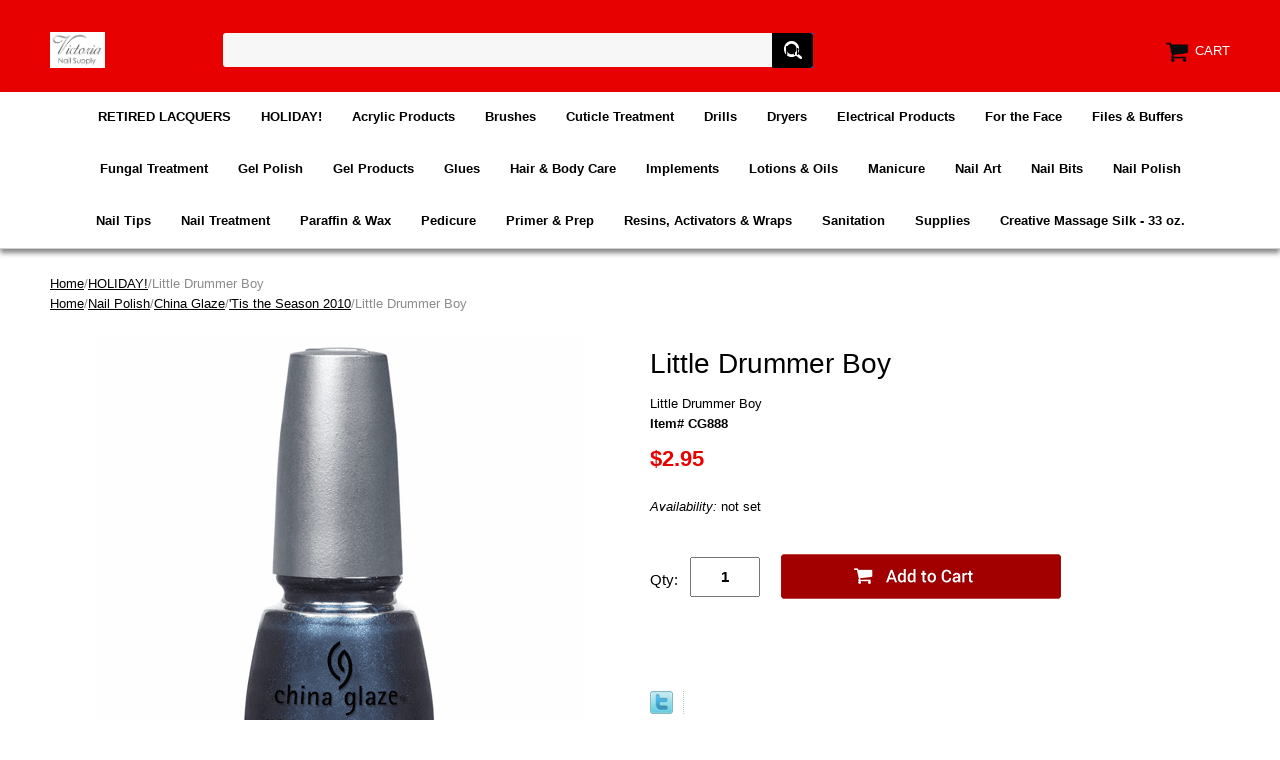

--- FILE ---
content_type: text/html
request_url: https://victoriasnailsupply.com/lidrbo.html
body_size: 6574
content:
<!DOCTYPE html PUBLIC "-//W3C//DTD XHTML 1.0 Strict//EN" "http://www.w3.org/TR/xhtml1/DTD/xhtml1-strict.dtd"><html><head>
<meta property="og:title" content="Little Drummer Boy<BR>" />
<meta property="og:type" content="product" />
<meta property="og:url" content="https://www.victoriasnailsupply.com/lidrbo.html" />
<meta property="og:image" content="https://s.turbifycdn.com/aah/yhst-63478512589036/little-drummer-boy-9.png" />
<meta property="og:site_name" content="victoriasnailsupply.com" />
<meta property="fb:app_id" content="206718326019521" />
<script language="javascript">
document.getElementsByTagName('html')[0].setAttribute('xmlns:fb', 'http://www.facebook.com/2008/fbml');
</script>
<meta property="og:description" content="Little Drummer Boy<BR>" />
<meta name="viewport" content="width=device-width, initial-scale=1.0, minimum-scale=1.0, user-scalable=0" /><title>Victoria Nail Supply - China Glaze Lil' Drummer Boy</title><meta name="Description" content="victoria, victoria nail, victoria nail supply, wholesale, direct, discount, warehouse, georgia, atlanta, doraville, buford, nail salon, beauty, nail, supply, salon tech, nail tech, spa supplies, pedicure, manicure, toe separator, slipper, tool, product, professional, quality, feet, hand, sanitize, sterilize, clean, antiseptic, gena, gigi, opi, creative, china glaze, orly, essie, sation, color club, styptic, treatment, slipper, clipper, file, buffer, buff, barbicide, jar, spa, salon, tech, tech supplies, authorized, dealer, carolina, cotton, facial, mask, brisa, axxium, la city, lebelle, le belle, india, scrub, salt, checi, acrylic, gel, silk, silk wrap, dominque, diamond nail, diamond, rhinestone, art, nail art, decal, furniture, pedicure spa, primer, nail tip, tips, tip, summer, spring, shiseido, tsubaki, shampoo, conditioner, japonesque, naive, kracie, japan, American, American manicure, pro linc, prolinc, poshe, man-e-cure, fill the gap, 3 way glaze, sun-e, good to go, lamour, color tips, belava, pedicure tub, vineyard, vineyard collection, grape, footsie bath, beverly hills, mio, mio sv, mani, mani pro, kupa, up200, grapes, antioxidant, moisturizer, organic, massager, heater, spamanicure, almond, overnight, intense, hand repair, balm, mastex, jilbere, glitter vixen, electro candy, catwalk queen, femme fatale, spa redi, pedi redi, pedi mask, pedi soak, pedi scrub, scrub, color club, toe, separators, soak, azulene, Tahiti, wax, cheap, facial, spa, head2toe, 8ty8




" /><meta name="Keywords" content="victoria, victoria nail, victoria nail supply, wholesale, direct, discount, warehouse, georgia, atlanta, doraville, buford, nail salon, beauty, nail, supply, salon tech, nail tech, spa supplies, pedicure, manicure, toe separator, slipper, tool, product, professional, quality, feet, hand, sanitize, sterilize, clean, antiseptic, gena, gigi, opi, creative, china glaze, orly, essie, sation, color club, styptic, treatment, slipper, clipper, file, buffer, buff, barbicide, jar, spa, salon, tech, tech supplies, authorized, dealer, carolina, cotton, facial, mask, brisa, axxium, la city, lebelle, le belle, india, scrub, salt, checi, acrylic, gel, silk, silk wrap, dominque, diamond nail, diamond, rhinestone, art, nail art, decal, furniture, pedicure spa, primer, nail tip, tips, tip, summer, spring, shiseido, tsubaki, shampoo, conditioner, japonesque, naive, kracie, japan, American, American manicure, pro linc, prolinc, poshe, man-e-cure, fill the gap, 3 way glaze, sun-e, good to go, lamour, color tips, belava, pedicure tub, vineyard, vineyard collection, grape, footsie bath, beverly hills, mio, mio sv, mani, mani pro, kupa, up200, grapes, antioxidant, moisturizer, organic, massager, heater, spamanicure, almond, overnight, intense, hand repair, balm, mastex, jilbere, glitter vixen, electro candy, catwalk queen, femme fatale, spa redi, pedi redi, pedi mask, pedi soak, pedi scrub, scrub, color club, toe, separators, soak, azulene, Tahiti, wax, cheap, facial, spa, head2toe, 8ty8




" /><link rel="stylesheet" type="text/css" href="https://sep.turbifycdn.com/ay/mobile/css/mmenu_2.css" /><link rel="stylesheet" type="text/css" href="css.css" /><link rel="stylesheet" type="text/css" href="fancybox.css" /><link rel="stylesheet" type="text/css" href="item.css" /><link rel="stylesheet" type="text/css" href="css-edits.css" /><script type="text/javascript" src="https://ajax.googleapis.com/ajax/libs/jquery/1.11.2/jquery.min.js"></script></head><body id="itemPage"><div><header><div class="inner"><div id="logo-search"> <div id="ys_superbar">
	   <div id="ys_cpers">
		<div id="yscp_welcome_msg"></div>
		<div id="yscp_signin_link"></div>
		<div id="yscp_myaccount_link"></div>
		<div id="yscp_signout_link"></div>
	   </div>
	   <div id="yfc_mini"></div>
	   <div class="ys_clear"></div>
	</div>
      <div class="cartBar"><a href="https://order.store.turbify.net/yhst-63478512589036/cgi-bin/wg-order?yhst-63478512589036" class="cartLink"><img style="max-width:27.5px;max-height:27.5px" src="https://s.turbifycdn.com/aah/yhst-63478512589036/img-929.png" align="absmiddle"> </img><span>Cart</span></a></div><div class="oneMobRow"><a id="hamburger" href="#mmenu"><img style="max-width:25;max-height:30" alt="Menu" src="https://s.turbifycdn.com/aah/yhst-63478512589036/img-930.png" align="absmiddle"> </img></a><span id="logo"><a href="index.html" title="victoriasnailsupply.com"><img style="max-width:154px;max-height:36px" alt="victoriasnailsupply.com" src="https://s.turbifycdn.com/aah/yhst-63478512589036/img-931.png" align="absmiddle"> </img></a></span></div><div id="topSearch" style="height: 36px"><form method="GET" action="//search.store.yahoo.com/cgi-bin/nsearch" name="searcharea" id="searcharea"><fieldset><label class="labelfield" for="searchfield"><span>Search for Product</span><input name="query" type="text" id="query" /></label><label class="buttonlabel" for="searchsubmit"><input name="searchsubmit" type="submit" value="Find It Now!" class="ys_primary" id="searchsubmit" /><input name="vwcatalog" type="hidden" value="yhst-63478512589036" /></label></fieldset><input type="hidden" name=".autodone" value="https://victoriasnailsupply.com/lidrbo.html" /></form></div><br clear="all" /></div></div><div id="navRibbon"><div class="inner"><nav id="mmenu"><ul class="topNav"><li class="mainNav"><a href="rela.html" class="top">RETIRED LACQUERS</a><table border="0" cellspacing="0" cellpadding="0" class="sub" style="left:0"><tr valign="top"><td class="contents"><table border="0" cellspacing="0" cellpadding="0"><tr valign="top"><td class="col"><ul><li><a href="opirela.html">OPI Retired Lacquers</a></li><li><a href="rehomise.html">Retired Holiday & Mini Sets</a></li></ul></td></tr></table></td></tr><tr><td colspan="4"><div class="viewall"><a href="rela.html">View All ></a></div></td></tr></table></li><li class="mainNav"><a href="holiday.html" class="top">HOLIDAY!</a></li><li class="mainNav"><a href="acpr.html" class="top">Acrylic Products</a><table border="0" cellspacing="0" cellpadding="0" class="sub" style="left:0"><tr valign="top"><td class="contents"><table border="0" cellspacing="0" cellpadding="0"><tr valign="top"><td class="col"><ul><li><a href="acrylicliquids.html">Acrylic Liquids</a></li><li><a href="acrylicnails.html">Acrylic Powders</a></li><li><a href="accessories.html">Accessories</a></li></ul></td></tr></table></td></tr><tr><td colspan="4"><div class="viewall"><a href="acpr.html">View All ></a></div></td></tr></table></li><li class="mainNav"><a href="brushes.html" class="top">Brushes</a><table border="0" cellspacing="0" cellpadding="0" class="sub" style="left:0"><tr valign="top"><td class="contents"><table border="0" cellspacing="0" cellpadding="0"><tr valign="top"><td class="col"><ul><li><a href="kobrclye.html">Kolinsky Brush - Clear Yellow</a></li><li><a href="kobrbl.html">Kolinsky Brush - Black </a></li><li><a href="kobrfr.html">Kolinsky Brush - Frosted </a></li><li><a href="kobrpusw.html">Kolinsky  - Purple Swirl</a></li><li><a href="kobrblsw.html">Kolinsky - Blue Swirl</a></li><li><a href="kobrsi.html">Kolinsky Brush - Silver</a></li><li><a href="brushcleaner.html">Brush Cleaner </a></li></ul></td></tr></table></td></tr><tr><td colspan="4"><div class="viewall"><a href="brushes.html">View All ></a></div></td></tr></table></li><li class="mainNav"><a href="ffatr.html" class="top">Cuticle Treatment</a></li><li class="mainNav"><a href="naildrills.html" class="top">Drills</a></li><li class="mainNav"><a href="elpr.html" class="top">Dryers</a></li><li class="mainNav"><a href="elpr1.html" class="top">Electrical Products</a></li><li class="mainNav"><a href="forface.html" class="top">For the Face</a></li><li class="mainNav"><a href="ffabu.html" class="top">Files & Buffers</a><table border="0" cellspacing="0" cellpadding="0" class="sub" style="left:0"><tr valign="top"><td class="contents"><table border="0" cellspacing="0" cellpadding="0"><tr valign="top"><td class="col"><ul><li><a href="1.html"> Page 2</a></li></ul></td></tr></table></td></tr><tr><td colspan="4"><div class="viewall"><a href="ffabu.html">View All ></a></div></td></tr></table></li><li class="mainNav"><a href="futr.html" class="top">Fungal Treatment</a></li><li class="mainNav"><a href="gelpolish.html" class="top">Gel Polish</a><table border="0" cellspacing="0" cellpadding="0" class="sub" style="left:0"><tr valign="top"><td class="contents"><table border="0" cellspacing="0" cellpadding="0"><tr valign="top"><td class="col"><ul><li><a href="shsooffgelco.html">CND Shellac </a></li><li><a href="gelish.html">Gelish Everyday Colors</a></li><li><a href="genewco.html">Gelish New Collections</a></li></ul></td></tr></table></td></tr><tr><td colspan="4"><div class="viewall"><a href="gelpolish.html">View All ></a></div></td></tr></table></li><li class="mainNav"><a href="gelnails.html" class="top">Gel Products</a><table border="0" cellspacing="0" cellpadding="0" class="sub" style="left:0"><tr valign="top"><td class="contents"><table border="0" cellspacing="0" cellpadding="0"><tr valign="top"><td class="col"><ul><li><a href="ibd.html">IBD</a></li><li><a href="crnade1.html">Creative Nail Design</a></li><li><a href="4.html">Le Chat</a></li><li><a href="dominique.html">Dominique</a></li></ul></td></tr></table></td></tr><tr><td colspan="4"><div class="viewall"><a href="gelnails.html">View All ></a></div></td></tr></table></li><li class="mainNav"><a href="adhesives.html" class="top">Glues</a></li><li class="mainNav"><a href="shboca.html" class="top">Hair & Body Care</a></li><li class="mainNav"><a href="prto.html" class="top">Implements</a><table border="0" cellspacing="0" cellpadding="0" class="sub" style="right:0"><tr valign="top"><td class="contents"><table border="0" cellspacing="0" cellpadding="0"><tr valign="top"><td class="col"><ul><li><a href="implements1.html">Nippers & Cuticle Pushers</a></li><li><a href="clippers.html">Clippers</a></li></ul></td></tr></table></td></tr><tr><td colspan="4"><div class="viewall"><a href="prto.html">View All ></a></div></td></tr></table></li><li class="mainNav"><a href="moisturizers.html" class="top">Lotions & Oils</a><table border="0" cellspacing="0" cellpadding="0" class="sub" style="right:0"><tr valign="top"><td class="contents"><table border="0" cellspacing="0" cellpadding="0"><tr valign="top"><td class="col"><ul><li><a href="9.html">Creative Nail Design</a></li><li><a href="11.html">Qtica Lotion</a></li><li><a href="otherbrands1.html">Other Brands</a></li></ul></td></tr></table></td></tr><tr><td colspan="4"><div class="viewall"><a href="moisturizers.html">View All ></a></div></td></tr></table></li><li class="mainNav"><a href="manicure1.html" class="top">Manicure</a><table border="0" cellspacing="0" cellpadding="0" class="sub" style="right:0"><tr valign="top"><td class="contents"><table border="0" cellspacing="0" cellpadding="0"><tr valign="top"><td class="col"><ul><li><a href="maac.html">Manicure Accessories</a></li><li><a href="manicure.html">Manicure Treatment</a></li></ul></td></tr></table></td></tr><tr><td colspan="4"><div class="viewall"><a href="manicure1.html">View All ></a></div></td></tr></table></li><li class="mainNav"><a href="nailart.html" class="top">Nail Art</a><table border="0" cellspacing="0" cellpadding="0" class="sub" style="right:0"><tr valign="top"><td class="contents"><table border="0" cellspacing="0" cellpadding="0"><tr valign="top"><td class="col"><ul><li><a href="artclubnailart.html">Art Club Nail Art</a></li><li><a href="12.html"> </a></li><li><a href="13.html"> </a></li><li><a href="rhinestones.html">Rhinestones & Accessories</a></li><li><a href="swrh.html">Swarovski Rhinestones</a></li><li><a href="naildecals.html">Nail Decals</a></li></ul></td></tr></table></td></tr><tr><td colspan="4"><div class="viewall"><a href="nailart.html">View All ></a></div></td></tr></table></li><li class="mainNav"><a href="dryer.html" class="top">Nail Bits</a></li><li class="mainNav"><a href="nailpolish2.html" class="top">Nail Polish</a><table border="0" cellspacing="0" cellpadding="0" class="sub" style="right:0"><tr valign="top"><td class="contents"><table border="0" cellspacing="0" cellpadding="0"><tr valign="top"><td class="col"><ul><li><a href="colorclub1.html">Color Club</a></li><li><a href="chinaglaze1.html">China Glaze</a></li><li><a href="newsation.html">NEW SATION</a></li><li><a href="ffa.html">Sation</a></li><li><a href="amma.html">American Manicure</a></li><li><a href="essie4.html">Essie</a></li><li><a href="orly.html">Orly</a></li></ul></td></tr></table></td></tr><tr><td colspan="4"><div class="viewall"><a href="nailpolish2.html">View All ></a></div></td></tr></table></li><li class="mainNav"><a href="nailtips1.html" class="top">Nail Tips</a><table border="0" cellspacing="0" cellpadding="0" class="sub" style="right:0"><tr valign="top"><td class="contents"><table border="0" cellspacing="0" cellpadding="0"><tr valign="top"><td class="col"><ul><li><a href="nailtips.html">Lamour Nail Tips</a></li><li><a href="defrti1.html">Designer French Tips</a></li><li><a href="lacoti.html">Lamour Color Tips</a></li></ul></td></tr></table></td></tr><tr><td colspan="4"><div class="viewall"><a href="nailtips1.html">View All ></a></div></td></tr></table></li><li class="mainNav"><a href="nailtreatment.html" class="top">Nail Treatment</a><table border="0" cellspacing="0" cellpadding="0" class="sub" style="right:0"><tr valign="top"><td class="contents"><table border="0" cellspacing="0" cellpadding="0"><tr valign="top"><td class="col"><ul><li><a href="poshe.html">Poshe</a></li><li><a href="essie3.html">Essie</a></li><li><a href="2.html">Creative Nail Design</a></li><li><a href="orlyproducts.html">Orly Products</a></li><li><a href="chinaglaze2.html">China Glaze</a></li><li><a href="nailtek.html">Nail Tek</a></li><li><a href="5.html">Qtica</a></li><li><a href="vinatr.html">Victoria Nail Treatment</a></li><li><a href="3.html">Other Brands</a></li></ul></td></tr></table></td></tr><tr><td colspan="4"><div class="viewall"><a href="nailtreatment.html">View All ></a></div></td></tr></table></li><li class="mainNav"><a href="paraffinwax.html" class="top">Paraffin & Wax</a><table border="0" cellspacing="0" cellpadding="0" class="sub" style="right:0"><tr valign="top"><td class="contents"><table border="0" cellspacing="0" cellpadding="0"><tr valign="top"><td class="col"><ul><li><a href="gena1.html">Paraffin Products</a></li><li><a href="waxproducts.html">Waxing Products</a></li></ul></td></tr></table></td></tr><tr><td colspan="4"><div class="viewall"><a href="paraffinwax.html">View All ></a></div></td></tr></table></li><li class="mainNav"><a href="pedicure.html" class="top">Pedicure</a><table border="0" cellspacing="0" cellpadding="0" class="sub" style="right:0"><tr valign="top"><td class="contents"><table border="0" cellspacing="0" cellpadding="0"><tr valign="top"><td class="col"><ul><li><a href="petr.html">Pedicure Treatments</a></li><li><a href="pepr.html">Pedicure Supplies</a></li><li><a href="pedicuretubs.html">Pedicure Equipment</a></li></ul></td></tr></table></td></tr><tr><td colspan="4"><div class="viewall"><a href="pedicure.html">View All ></a></div></td></tr></table></li><li class="mainNav"><a href="primerprep.html" class="top">Primer & Prep</a></li><li class="mainNav"><a href="resin.html" class="top">Resins, Activators & Wraps</a><table border="0" cellspacing="0" cellpadding="0" class="sub" style="right:0"><tr valign="top"><td class="contents"><table border="0" cellspacing="0" cellpadding="0"><tr valign="top"><td class="col"><ul><li><a href="page29.html">Page 2</a></li></ul></td></tr></table></td></tr><tr><td colspan="4"><div class="viewall"><a href="resin.html">View All ></a></div></td></tr></table></li><li class="mainNav"><a href="sanitation.html" class="top">Sanitation</a></li><li class="mainNav"><a href="supplies.html" class="top">Supplies</a><table border="0" cellspacing="0" cellpadding="0" class="sub" style="right:0"><tr valign="top"><td class="contents"><table border="0" cellspacing="0" cellpadding="0"><tr valign="top"><td class="col"><ul><li><a href="coor.html">Containers & Organizers</a></li><li><a href="ffagl2.html">Masks & Gloves</a></li><li><a href="signs.html">Sign Display & Holders</a></li><li><a href="ffacere.html">Gift Certificates & Receipts</a></li><li><a href="cottontowels.html">Cotton & Towels</a></li><li><a href="accessories1.html">Other Accessories</a></li><li><a href="nailforms.html">Nail Forms</a></li></ul></td></tr></table></td></tr><tr><td colspan="4"><div class="viewall"><a href="supplies.html">View All ></a></div></td></tr></table></li><li class="mainNav"><a href="masi33oz.html" class="top">Creative Massage Silk - 33 oz.</a></li></ul></nav></div></div></header><main><div class="inner"><div class="breadcrumbs"><div><a href="index.html">Home</a>/<a href="holiday.html">HOLIDAY!</a>/Little Drummer Boy<BR></div><div><a href="index.html">Home</a>/<a href="nailpolish2.html">Nail Polish</a>/<a href="chinaglaze1.html">China Glaze</a>/<a href="whatsyourcolor.html">'Tis the Season 2010</a>/Little Drummer Boy<BR></div></div><div class="item-wrap"><div class="fitem-top"><div class="fitem-left"><div class="image-zoom"><div class="imageContainer soloImage"><img src="https://s.turbifycdn.com/aah/yhst-63478512589036/little-drummer-boy-15.png" width="490" height="490" border="0" hspace="0" vspace="0" alt="Little Drummer Boy&lt;BR&gt;" class="fancybox" data-zoom-image="https://s.turbifycdn.com/aah/yhst-63478512589036/little-drummer-boy-13.png" data-fancybox-href="https://s.turbifycdn.com/aah/yhst-63478512589036/little-drummer-boy-13.png" id="zoom-master" /><div class="zoomIconHolder"><img src="https://s.turbifycdn.com/aah/yhst-63478512589036/dominique-siena-gel-glue-1-oz-18.png" width="166" height="24" border="0" hspace="0" vspace="0" alt="Zoom" class="zoom" /></div></div></div></div><div class="fitem-right"><div class="fitem-name"><h1>Little Drummer Boy<BR></h1></div><form method="POST" action="https://order.store.turbify.net/yhst-63478512589036/cgi-bin/wg-order?yhst-63478512589036+lidrbo"><div class="itemFormName">Little Drummer Boy<BR></div><div class="code">Item# CG888</div><div class="price-row"><div class="price">$2.95</div></div><div class="itemavailable"><em>Availability: </em>not set</div><div class="add-to-cart"><div class="qty"><label class="qty" for="vwquantity">Qty:</label><input name="vwquantity" type="text" value="1" id="vwquantity" /></div><input type="image" class="addtocartImg" title="Add to cart" src="https://s.turbifycdn.com/aah/yhst-63478512589036/siena-gel-brush-on-glue-0-5-oz-17.png" /><input name="vwcatalog" type="hidden" value="yhst-63478512589036" /><input name="vwitem" type="hidden" value="lidrbo" /></div><input type="hidden" name=".autodone" value="https://victoriasnailsupply.com/lidrbo.html" /></form><div class="ys_promoitempage" id="ys_promoitempage" itemid="lidrbo" itemcode="CG888" categoryflag="0"></div>
<script language="javascript">
document.getElementsByTagName('html')[0].setAttribute('xmlns:og', 'http://opengraphprotocol.org/schema/');
</script>
<div id="ys_social_top_hr"></div>
<div id="ys_social_media">
<div id="ys_social_tweet">
<script language="javascript">function tweetwindowopen(url,width,height){var left=parseInt((screen.availWidth/2)-(width/2));var top=parseInt((screen.availHeight/2)-(height/2));var prop="width="+width+",height="+height+",left="+left+",top="+top+",screenX="+left+",screenY="+top;window.open (NULL, url,'tweetwindow',prop);}</script>
<a href="javascript:void(0);" title="Tweet"><img id="ys_social_custom_tweet_icon" src="https://s.turbifycdn.com/ae/store/secure/twitter.png" onClick="tweetwindowopen('https://twitter.com/share?count=none&text=Little+Drummer+Boy%3cBR%3e+%23Victoria_Nails&url=https%3a//www.victoriasnailsupply.com/lidrbo.html',550, 514)"></a></div>
<!--[if gt IE 6]>
<div id="ys_social_v_separator"><img src="https://s.turbifycdn.com/ae/store/secure/v-separator.gif"></div>
<![endif]-->
<!--[if !IE]><!-->
<div id="ys_social_v_separator"><img src="https://s.turbifycdn.com/ae/store/secure/v-separator.gif"></div>
<!--<![endif]-->
<div id="ys_social_fblike">
<!--[if gt IE 6]>
<script language="javascript">
document.getElementsByTagName('html')[0].setAttribute('xmlns:fb', 'http://ogp.me/ns/fb#');
</script>
<div id="fb-root"></div><script>(function(d, s, id) {var js, fjs = d.getElementsByTagName(s)[0];if (d.getElementById(id)) return;js = d.createElement(s); js.id = id;js.src = '//connect.facebook.net/en_US/all.js#xfbml=1&appId=206718326019521';fjs.parentNode.insertBefore(js, fjs);}(document, 'script', 'facebook-jssdk'));</script><fb:like href="https://www.victoriasnailsupply.com/lidrbo.html" layout="standard" show_faces="false" width="350" action="like" colorscheme="light"></fb:like>
<![endif]-->
<!--[if !IE]><!-->
<script language="javascript">
document.getElementsByTagName('html')[0].setAttribute('xmlns:fb', 'http://ogp.me/ns/fb#');
</script>
<div id="fb-root"></div><script>(function(d, s, id) {var js, fjs = d.getElementsByTagName(s)[0];if (d.getElementById(id)) return;js = d.createElement(s); js.id = id;js.src = '//connect.facebook.net/en_US/all.js#xfbml=1&appId=206718326019521';fjs.parentNode.insertBefore(js, fjs);}(document, 'script', 'facebook-jssdk'));</script><fb:like href="https://www.victoriasnailsupply.com/lidrbo.html" layout="standard" show_faces="false" width="350" action="like" colorscheme="light"></fb:like>
<!--<![endif]-->
</div>
</div>
<div id="ys_social_bottom_hr"></div>
</div></div><div class="crossSellsDescription"><div class="column" id="ys_relatedItems"></div><br clear="all" /></div></div></div></main><footer><div class="inner"><div class="footerBoxes"><div class="box col11"><div class="newsletter"><span class="prompt">Sign up for our Newsletter</span><form method="post" action="//yhst-63478512589036.stores.yahoo.net/cgi-bin/pro-forma"><input name="subject" type="hidden" value="Newsletter Signup" /><input name="continue-url" type="hidden" /><input name="owner" type="hidden" value="victorianailsupply@gmail.com" /><input name="newnames-to" type="hidden" value="yhst-63478512589036" /><input name="email" type="email" placeholder="email address" /><input type="submit" value="Join" /><input type="hidden" name=".autodone" value="https://victoriasnailsupply.com/lidrbo.html" /></form></div></div><div class="box col11">5150 Buford Hwy. #C-210
Doraville, GA 30340
victorianailsupply@gmail.com</div><br clear="all" /></div><div id="copyright">Copyright � 2007 Victoria Nail Supply. All Rights Reserved.</div></div></footer></div><div id="scrollToTop"><img src="https://s.turbifycdn.com/aah/yhst-63478512589036/glues-1.png" width="80" height="80" border="0" hspace="0" vspace="0" alt="Scroll to top" /></div><script type="text/javascript" id="yfc_loader" src="https://turbifycdn.com/store/migration/loader-min-1.0.34.js?q=yhst-63478512589036&ts=1750801002&p=1&h=order.store.turbify.net"></script><script type="text/javascript" src="https://sep.turbifycdn.com/ay/mobile/js/slick_2.js"></script><script type="text/javascript" src="https://sep.turbifycdn.com/ay/mobile/js/jquery.mmenu_1.min.js"></script><script type="text/javascript" src="https://sep.turbifycdn.com/ty/tm/js/jquery.elevateZoom-3.0.8.min.js"></script><script type="text/javascript" src="https://sep.turbifycdn.com/ty/tm/js/jquery.fancybox.pack.js"></script><script type="text/javascript" src="https://sep.turbifycdn.com/ty/tm/js/jquery.lazyload.min.js"></script><script type="text/javascript" src="https://sep.turbifycdn.com/ty/tm/js/scripts-bottom-sambee-4.js"></script></body>
<script type="text/javascript">var PAGE_ATTRS = {'storeId': 'yhst-63478512589036', 'itemId': 'lidrbo', 'isOrderable': '1', 'name': 'Little Drummer Boy', 'salePrice': '2.95', 'listPrice': '2.95', 'brand': '', 'model': '', 'promoted': '', 'createTime': '1750801002', 'modifiedTime': '1750801002', 'catNamePath': 'HOLIDAY!0', 'upc': ''};</script><script type="text/javascript">
csell_env = 'ue1';
 var storeCheckoutDomain = 'order.store.turbify.net';
</script>

<script type="text/javascript">
  function toOSTN(node){
    if(node.hasAttributes()){
      for (const attr of node.attributes) {
        node.setAttribute(attr.name,attr.value.replace(/(us-dc1-order|us-dc2-order|order)\.(store|stores)\.([a-z0-9-]+)\.(net|com)/g, storeCheckoutDomain));
      }
    }
  };
  document.addEventListener('readystatechange', event => {
  if(typeof storeCheckoutDomain != 'undefined' && storeCheckoutDomain != "order.store.turbify.net"){
    if (event.target.readyState === "interactive") {
      fromOSYN = document.getElementsByTagName('form');
        for (let i = 0; i < fromOSYN.length; i++) {
          toOSTN(fromOSYN[i]);
        }
      }
    }
  });
</script>
<script type="text/javascript">
// Begin Store Generated Code
 </script> <script type="text/javascript" src="https://s.turbifycdn.com/lq/ult/ylc_1.9.js" ></script> <script type="text/javascript" src="https://s.turbifycdn.com/ae/lib/smbiz/store/csell/beacon-a9518fc6e4.js" >
</script>
<script type="text/javascript">
// Begin Store Generated Code
 csell_page_data = {}; csell_page_rec_data = []; ts='TOK_STORE_ID';
</script>
<script type="text/javascript">
// Begin Store Generated Code
function csell_GLOBAL_INIT_TAG() { var csell_token_map = {}; csell_token_map['TOK_SPACEID'] = '2022276099'; csell_token_map['TOK_URL'] = ''; csell_token_map['TOK_STORE_ID'] = 'yhst-63478512589036'; csell_token_map['TOK_ITEM_ID_LIST'] = 'lidrbo'; csell_token_map['TOK_ORDER_HOST'] = 'order.store.turbify.net'; csell_token_map['TOK_BEACON_TYPE'] = 'prod'; csell_token_map['TOK_RAND_KEY'] = 't'; csell_token_map['TOK_IS_ORDERABLE'] = '1';  c = csell_page_data; var x = (typeof storeCheckoutDomain == 'string')?storeCheckoutDomain:'order.store.turbify.net'; var t = csell_token_map; c['s'] = t['TOK_SPACEID']; c['url'] = t['TOK_URL']; c['si'] = t[ts]; c['ii'] = t['TOK_ITEM_ID_LIST']; c['bt'] = t['TOK_BEACON_TYPE']; c['rnd'] = t['TOK_RAND_KEY']; c['io'] = t['TOK_IS_ORDERABLE']; YStore.addItemUrl = 'http%s://'+x+'/'+t[ts]+'/ymix/MetaController.html?eventName.addEvent&cartDS.shoppingcart_ROW0_m_orderItemVector_ROW0_m_itemId=%s&cartDS.shoppingcart_ROW0_m_orderItemVector_ROW0_m_quantity=1&ysco_key_cs_item=1&sectionId=ysco.cart&ysco_key_store_id='+t[ts]; } 
</script>
<script type="text/javascript">
// Begin Store Generated Code
function csell_REC_VIEW_TAG() {  var env = (typeof csell_env == 'string')?csell_env:'prod'; var p = csell_page_data; var a = '/sid='+p['si']+'/io='+p['io']+'/ii='+p['ii']+'/bt='+p['bt']+'-view'+'/en='+env; var r=Math.random(); YStore.CrossSellBeacon.renderBeaconWithRecData(p['url']+'/p/s='+p['s']+'/'+p['rnd']+'='+r+a); } 
</script>
<script type="text/javascript">
// Begin Store Generated Code
var csell_token_map = {}; csell_token_map['TOK_PAGE'] = 'p'; csell_token_map['TOK_CURR_SYM'] = '$'; csell_token_map['TOK_WS_URL'] = 'https://yhst-63478512589036.csell.store.turbify.net/cs/recommend?itemids=lidrbo&location=p'; csell_token_map['TOK_SHOW_CS_RECS'] = 'false';  var t = csell_token_map; csell_GLOBAL_INIT_TAG(); YStore.page = t['TOK_PAGE']; YStore.currencySymbol = t['TOK_CURR_SYM']; YStore.crossSellUrl = t['TOK_WS_URL']; YStore.showCSRecs = t['TOK_SHOW_CS_RECS']; </script> <script type="text/javascript" src="https://s.turbifycdn.com/ae/store/secure/recs-1.3.2.2.js" ></script> <script type="text/javascript" >
</script>
</html>
<!-- html105.prod.store.e1b.lumsb.com Sun Feb  1 11:03:33 PST 2026 -->
